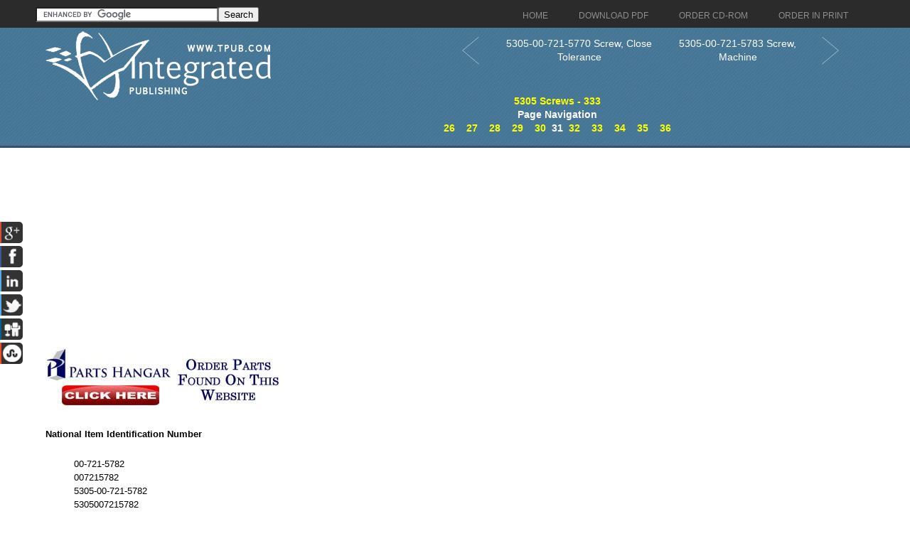

--- FILE ---
content_type: text/html; charset=utf-8
request_url: https://www.google.com/recaptcha/api2/aframe
body_size: 117
content:
<!DOCTYPE HTML><html><head><meta http-equiv="content-type" content="text/html; charset=UTF-8"></head><body><script nonce="O7PIvE3Gc6a1QHcVI-h-mw">/** Anti-fraud and anti-abuse applications only. See google.com/recaptcha */ try{var clients={'sodar':'https://pagead2.googlesyndication.com/pagead/sodar?'};window.addEventListener("message",function(a){try{if(a.source===window.parent){var b=JSON.parse(a.data);var c=clients[b['id']];if(c){var d=document.createElement('img');d.src=c+b['params']+'&rc='+(localStorage.getItem("rc::a")?sessionStorage.getItem("rc::b"):"");window.document.body.appendChild(d);sessionStorage.setItem("rc::e",parseInt(sessionStorage.getItem("rc::e")||0)+1);localStorage.setItem("rc::h",'1768766363347');}}}catch(b){}});window.parent.postMessage("_grecaptcha_ready", "*");}catch(b){}</script></body></html>